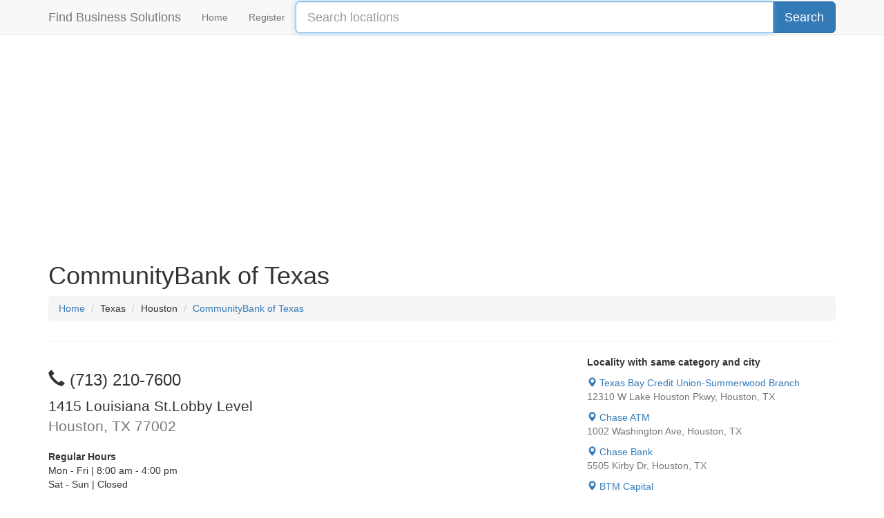

--- FILE ---
content_type: text/html
request_url: https://findbusiness.solutions/location/communitybank-of-texas-20812515
body_size: 3526
content:
<!DOCTYPE html>
<html lang="en">
  <head>

	        	<meta charset="utf-8">
            <meta property="og:url" content="https://findbusiness.solutions/location/communitybank-of-texas-20812515">
    <link rel="canonical" href="https://findbusiness.solutions/location/communitybank-of-texas-20812515">
    	    <meta property="og:description" content="Search CommunityBank of Texas in 1415 Louisiana St.Lobby Level, Houston, Texas 77002. Visit to learn more.">
    <meta name="description" content="Search CommunityBank of Texas in 1415 Louisiana St.Lobby Level, Houston, Texas 77002. Visit to learn more." />
    	<meta property="og:site_name" content="Find Business Solutions">
        <meta property="og:title" content="CommunityBank of Texas in 1415 Louisiana St.Lobby Level, Houston, Texas 77002 [20812515] | Find Business Solutions">
    <meta name="title" content="CommunityBank of Texas in 1415 Louisiana St.Lobby Level, Houston, Texas 77002 [20812515] | Find Business Solutions">
    <title>CommunityBank of Texas in 1415 Louisiana St.Lobby Level, Houston, Texas 77002 [20812515] | Find Business Solutions</title>
    	<meta name="robots" content="index, follow">
	<meta http-equiv="X-UA-Compatible" content="IE=edge">
	<meta name="viewport" content="width=device-width, initial-scale=1, maximum-scale=1, user-scalable=no">
        <meta name="keywords" content="CommunityBank of Texas, CommunityBank of Texas in 1415 Louisiana St.Lobby Level, CommunityBank of Texas in 1415 Louisiana St.Lobby Level in city Houston and state Texas, 1415 Louisiana St.Lobby Level, CommunityBank of Texas Banks, CommunityBank of Texas Banks in 1415 Louisiana St.Lobby Level, Banks CommunityBank of Texas, Banks CommunityBank of Texas in 1415 Louisiana St.Lobby Level, Banks in 1415 Louisiana St.Lobby Level, 1415 Louisiana St.Lobby Level in city Houston and state Texas in USA" />
    	<link rel="apple-touch-icon" sizes="57x57" href="//findbusiness.solutions/img/favicon/apple-icon-57x57.png">
	<link rel="apple-touch-icon" sizes="60x60" href="//findbusiness.solutions/img/favicon/apple-icon-60x60.png">
	<link rel="apple-touch-icon" sizes="72x72" href="//findbusiness.solutions/img/favicon/apple-icon-72x72.png">
	<link rel="apple-touch-icon" sizes="76x76" href="//findbusiness.solutions/img/favicon/apple-icon-76x76.png">
	<link rel="apple-touch-icon" sizes="114x114" href="//findbusiness.solutions/img/favicon/apple-icon-114x114.png">
	<link rel="apple-touch-icon" sizes="120x120" href="//findbusiness.solutions/img/favicon/apple-icon-120x120.png">
	<link rel="apple-touch-icon" sizes="144x144" href="//findbusiness.solutions/img/favicon/apple-icon-144x144.png">
	<link rel="apple-touch-icon" sizes="152x152" href="//findbusiness.solutions/img/favicon/apple-icon-152x152.png">
	<link rel="apple-touch-icon" sizes="180x180" href="//findbusiness.solutions/img/favicon/apple-icon-180x180.png">
	<link rel="icon" type="image/png" sizes="192x192"  href="//findbusiness.solutions/img/favicon/android-icon-192x192.png">
	<link rel="icon" type="image/png" sizes="32x32" href="//findbusiness.solutions/img/favicon/favicon-32x32.png">
	<link rel="icon" type="image/png" sizes="96x96" href="//findbusiness.solutions/img/favicon/favicon-96x96.png">
	<link rel="icon" type="image/png" sizes="16x16" href="//findbusiness.solutions/img/favicon/favicon-16x16.png">
	<link rel="manifest" href="//findbusiness.solutions/img/favicon/manifest.json">
	<meta name="msapplication-TileColor" content="#ffffff">
	<meta name="msapplication-TileImage" content="//findbusiness.solutions/img/favicon/ms-icon-144x144.png">
	<meta name="theme-color" content="#ffffff">
	
	<!-- Bootstrap core CSS -->
	<link href="//findbusiness.solutions/css/bootstrap.min.css" rel="stylesheet">
	
	<style>
	body {
		top: 0 !important;
	}
	</style>
    <!-- Custom styles for this template -->
    <link href="//findbusiness.solutions/css/style-site.css" rel="stylesheet">

	<script>
	  (adsbygoogle = window.adsbygoogle || []).push({
		google_ad_client: "ca-pub-9578151031500397",
		enable_page_level_ads: true
	  });
	</script>

  </head>

  <body>

	<nav class="navbar navbar-default navbar-fixed-top">
  <div class="container">
	<div class="navbar-header">
	  <button type="button" class="navbar-toggle collapsed" data-toggle="collapse" data-target="#navbar" aria-expanded="false" aria-controls="navbar">
		<span class="sr-only">Toggle navigation</span>
		<span class="icon-bar"></span>
		<span class="icon-bar"></span>
		<span class="icon-bar"></span>
	  </button>
	  <a class="navbar-brand" href="//findbusiness.solutions">Find Business Solutions</a>
	</div>
	<div id="navbar" class="collapse navbar-collapse">
	  <ul class="nav navbar-nav">
		<li><a href="//findbusiness.solutions">Home</a></li>
		<li><a href="//findbusiness.solutions/register">Register</a></li>
	  </ul>
	  <form action="//findbusiness.solutions/search" id="cse-search-box" style="margin-top: 2px;">
	    <input type="hidden" name="cx" value="partner-pub-9578151031500397:3301011463" />
	    <input type="hidden" name="cof" value="FORID:10" />
	    <input type="hidden" name="ie" value="UTF-8" />
		<div class="input-group">
			<input type="text" name="q" class="form-control input-lg" placeholder="Search locations" autofocus>
			<div class="input-group-btn">
				<input type="submit" name="sa" value="Search" class="btn btn-lg btn-primary" />
			</div>
		</div>
	  </form>
	</div><!--/.nav-collapse -->
  </div>
</nav>
<!-- Begin page content -->
<div class="container">

	<div><!-- FBS - Top -->
<ins class="adsbygoogle"
     style="display:block"
     data-ad-client="ca-pub-9578151031500397"
     data-ad-slot="4160465866"
     data-ad-format="auto"></ins>
<script>
(adsbygoogle = window.adsbygoogle || []).push({});
</script></div>
	      <div class="page-header">
      	
        	        <h1>CommunityBank of Texas</h1>
                    	
        <ol class="breadcrumb" >
            <li ><a  href="https://findbusiness.solutions/"><span >Home</span></a></li>
            <li ><span >Texas</span></li>
            <li ><span >Houston</span></li>
            <li  class="active"><a  href="https://findbusiness.solutions/location/communitybank-of-texas-20812515"><span >CommunityBank of Texas</span></a></li>
        </ol>
      </div>
      
	  <div class="row">
		  <div class="col-md-8">
			
			<div class="clearfix"></div>
			
			<div class="pull-left" style="margin-right:20px;">
				
										<div>
							<h3>
							<span class="glyphicon glyphicon-earphone" aria-hidden="true"></span>
							(713) 210-7600 							</h3>
						</div>
										
				<p class="lead">
					1415 Louisiana St.Lobby Level<br />
					<span class="text-muted">
					Houston, TX 77002					</span>
				</p>
				
									<div><b>Regular Hours</b></div>
											<div>Mon - Fri | 8:00 am - 4:00 pm</div>
												<div>Sat - Sun | Closed</div>
										<div class="clearfix clearfix-location"></div>
				
				
				
			</div>
			
			<!-- ocultar banner acima da dobra https://support.google.com/adsense/answer/1346295?hl=pt-BR&vid=1-635768021857657759-3299439999#Difficult_to_distinguish_ads_and_content -->
			<div class="pull-left hidden-xs" style="margin-top:20px;">			
				<div><!-- FBS - Fixo336x280 -->
<ins class="adsbygoogle"
	 style="display:inline-block;width:336px;height:280px"
	 data-ad-client="ca-pub-9578151031500397"
	 data-ad-slot="9315583066"></ins>
<script>
(adsbygoogle = window.adsbygoogle || []).push({});
</script></div>
			</div>
			
			<div class="clearfix"></div>
			<hr />
			
						
						
						
							<div><b>Categories</b></div>
				<div>
											<span class="glyphicon glyphicon glyphicon-ok" aria-hidden="true"></span> <span data-href="https://findbusiness.solutions/category/houston-tx/banks">Banks</span>
										</div>
				<div class="clearfix clearfix-location"></div>
							
						
						
				                <a class="btn btn-success  btn-report" href="https://www.google.com.br/maps/place/CommunityBank of Texas/1415 Louisiana St.Lobby Level/@29.75536,-95.37008,17z?hl=en" rel="nofollow" target="_blank">
					<span class="glyphicon glyphicon-map-marker" aria-hidden="true"></span> Google Maps
			  	</a> 
			  	<div class="visible-xs"></div>
                <a class="btn btn-primary  btn-report" href="https://www.waze.com/livemap?lat=29.75536&lon=-95.37008&navigate=yes&zoom=50" rel="nofollow" target="_blank">
					<span class="glyphicon glyphicon-map-marker" aria-hidden="true"></span> Waze
			  	</a>
				<div class="clearfix clearfix-location"></div>
			  				  	
				<div class="clearfix clearfix-location"></div>
			  	<button id="btn_edit" type="button" class="btn btn-warning btn-xs"><span class="glyphicon glyphicon-pencil" aria-hidden="true"></span>Suggest edition of this location</button>
				<div class="clearfix clearfix-location"></div>
			
		  </div>
		  <div class="col-md-4">
			
						<div><b>Locality with same category and city</b></div>
			<div></div>
			
			<div class="visible-xs-block"><!-- FBS - Direita-Auto -->
<ins class="adsbygoogle"
     style="display:block"
     data-ad-client="ca-pub-9578151031500397"
     data-ad-slot="5003450262"
     data-ad-format="auto"></ins>
<script>
(adsbygoogle = window.adsbygoogle || []).push({});
</script></div>
			
			<div class="clearfix clearfix-location"></div>
			
			<!-- Locality with same category -->
			<div id="sameLocation"></div>
			
		  </div>
	  </div>
    		</div>

	<footer class="footer">
	  <div class="container">
		<p class="footer-inner text-muted">&copy; 2026 &trade; Find Business Solutions | <a href="//findbusiness.solutions/privacy">Privacy Policy</a></p>
	  </div>
	</footer>
	
	<!-- Bootstrap core JavaScript
	================================================== -->
	<!-- Placed at the end of the document so the pages load faster -->
	<script src="//findbusiness.solutions/js/jquery.min.js"></script>
	<script src="//findbusiness.solutions/js/bootstrap.min.js"></script>

	

			<!-- Google banners if -->
		<script async src="//pagead2.googlesyndication.com/pagead/js/adsbygoogle.js"></script>
	
	<!-- Google analytics -->
	<script>
		(function(i,s,o,g,r,a,m){i['GoogleAnalyticsObject']=r;i[r]=i[r]||function(){
		(i[r].q=i[r].q||[]).push(arguments)},i[r].l=1*new Date();a=s.createElement(o),
		m=s.getElementsByTagName(o)[0];a.async=1;a.src=g;m.parentNode.insertBefore(a,m)
		})(window,document,'script','//www.google-analytics.com/analytics.js','ga');
		ga('create', 'UA-73124907-1', 'auto');
		ga('send', 'pageview');
	</script>


	

	
	<!-- Custons -->
	<script type="text/javascript">
	$(document).ready(function() {
		// Habilita tootip
		$('[data-toggle="tooltip"]').tooltip();
	});
	</script>
    <script type="text/javascript">
    $(document).ready(function(){

		// Get data same locations
				$.ajax({
			url  : 'https://findbusiness.solutions/ajax/getSameLocation.php',
			type : 'POST',
			async: true,
			cache: true,
			data : {
				auth 		: 'a79cdb',
				categories 	: '117',
				id_company 	: '20812515',
				id_city 	: '20',
			},
			dataType: 'json',
			success: function(data){
				if(data.success){
					var html = '';
					for (var i = 0; i < data.data.length; i++) {
						html = html + '<a href="https://findbusiness.solutions/location/' + data.data[i].slug + '-' + data.data[i].id + '">';
						html = html + '<div><span class="glyphicon glyphicon-map-marker" aria-hidden="true"></span> ' + data.data[i].name + '</div>';
						html = html + '<div class="text-muted">' + data.data[i].address + ', ' + data.data[i].city + ', ' + data.data[i].acronym + '</div>';
						html = html + '<div class="clearfix clearfix-location"></div>';
						html = html + '</a>';
					}
					$('#sameLocation').html(html);
				}
			},
			error: function(data){
				//alert('error2');
			}
		});
				if ($('[data-href]').length) {
		    $('[data-href]').each(function(){
		    	var html_span = $(this).html();
		    	$(this).html('<a href="' + $(this).attr('data-href') + '" rel="nofollow">' + html_span + '</a>');
		    });
		}

		$('#btn_edit').click(function(){
			window.location.href = 'https://findbusiness.solutions/register/communitybank-of-texas-20812515';
		});
    });
    </script>

  <script defer src="https://static.cloudflareinsights.com/beacon.min.js/vcd15cbe7772f49c399c6a5babf22c1241717689176015" integrity="sha512-ZpsOmlRQV6y907TI0dKBHq9Md29nnaEIPlkf84rnaERnq6zvWvPUqr2ft8M1aS28oN72PdrCzSjY4U6VaAw1EQ==" data-cf-beacon='{"version":"2024.11.0","token":"d824482ced8d41468d1a7da439d19db4","r":1,"server_timing":{"name":{"cfCacheStatus":true,"cfEdge":true,"cfExtPri":true,"cfL4":true,"cfOrigin":true,"cfSpeedBrain":true},"location_startswith":null}}' crossorigin="anonymous"></script>
</body>
</html>

--- FILE ---
content_type: text/html
request_url: https://findbusiness.solutions/ajax/getSameLocation.php
body_size: 163
content:
{"success":true,"data":[{"id":"4461","slug":"texas-bay-credit-union-summerwood-branch","name":"Texas Bay Credit Union-Summerwood Branch","address":"12310 W Lake Houston Pkwy","city":"Houston","acronym":"TX"},{"id":"9072","slug":"chase-atm","name":"Chase ATM","address":"1002 Washington Ave","city":"Houston","acronym":"TX"},{"id":"32173","slug":"chase-bank","name":"Chase Bank","address":"5505 Kirby Dr","city":"Houston","acronym":"TX"},{"id":"38400","slug":"btm-capital","name":"BTM Capital","address":"363 N Sam Houston Pkwy E","city":"Houston","acronym":"TX"},{"id":"61632","slug":"chase-atm","name":"Chase ATM","address":"5300 N Braeswood Blvd","city":"Houston","acronym":"TX"},{"id":"70481","slug":"chase-bank","name":"Chase Bank","address":"991 Nasa Pkwy","city":"Houston","acronym":"TX"},{"id":"99208","slug":"mbm-advisors-inc","name":"Mbm Advisors Inc","address":"440 Louisiana St Ste 2600","city":"Houston","acronym":"TX"},{"id":"108197","slug":"chase-bank","name":"Chase Bank","address":"9309 Katy Fwy","city":"Houston","acronym":"TX"},{"id":"127086","slug":"texas-gulf-bank","name":"Texas Gulf Bank","address":"1626 S Voss Rd","city":"Houston","acronym":"TX"},{"id":"127442","slug":"chase-bank","name":"Chase Bank","address":"9344 Jones Rd","city":"Houston","acronym":"TX"}]}

--- FILE ---
content_type: text/html; charset=utf-8
request_url: https://www.google.com/recaptcha/api2/aframe
body_size: 266
content:
<!DOCTYPE HTML><html><head><meta http-equiv="content-type" content="text/html; charset=UTF-8"></head><body><script nonce="BZebsdSMHoSnAXUI_nuLYw">/** Anti-fraud and anti-abuse applications only. See google.com/recaptcha */ try{var clients={'sodar':'https://pagead2.googlesyndication.com/pagead/sodar?'};window.addEventListener("message",function(a){try{if(a.source===window.parent){var b=JSON.parse(a.data);var c=clients[b['id']];if(c){var d=document.createElement('img');d.src=c+b['params']+'&rc='+(localStorage.getItem("rc::a")?sessionStorage.getItem("rc::b"):"");window.document.body.appendChild(d);sessionStorage.setItem("rc::e",parseInt(sessionStorage.getItem("rc::e")||0)+1);localStorage.setItem("rc::h",'1769676732693');}}}catch(b){}});window.parent.postMessage("_grecaptcha_ready", "*");}catch(b){}</script></body></html>